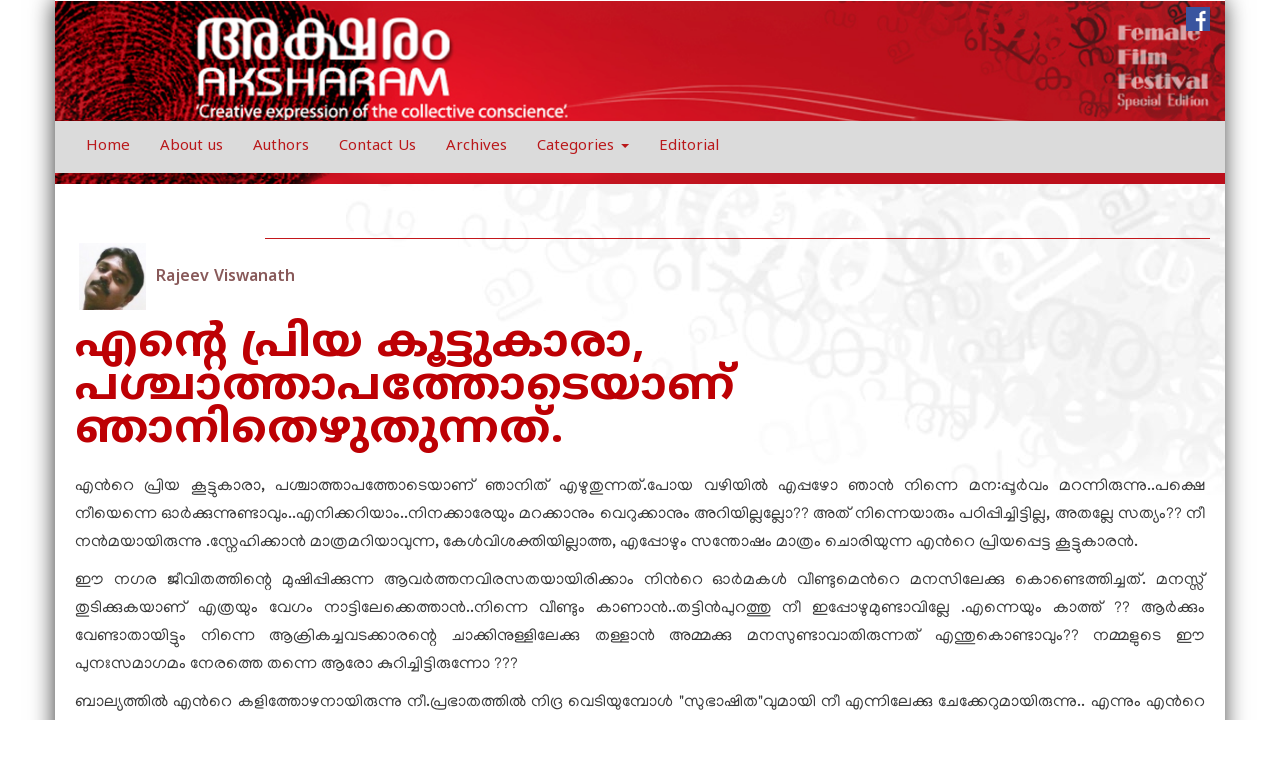

--- FILE ---
content_type: text/html; charset=UTF-8
request_url: https://aksharamonline.com/article/biography/rajeev-viswanath/20-07-30-01-09-19124679471-biographyrajeev-viswanath
body_size: 34849
content:
<!DOCTYPE html>

<html lang="en">

<head>

    <meta charset="utf-8">

    <meta http-equiv="X-UA-Compatible" content="IE=edge">

    <meta name="viewport" content="width=device-width, initial-scale=1">

    <!-- The above 3 meta tags *must* come first in the head; any other head content must come *after* these tags -->    

    
   

    

   <title>Aksharam Online എന്റെ പ്രിയ കൂട്ടുകാരാ, പശ്ചാത്താപത്തോടെയാണ്  ഞാനിതെഴുതുന്നത്. | Rajeev Viswanath</title>

   <meta property="og:title" content="എന്റെ പ്രിയ കൂട്ടുകാരാ  പശ്ചാത്താപത്തോടെയാണ്  ഞാനിതെഴുതുന്നത്. | Rajeev Viswanath" />

   

    <meta property="og:url" content="https://aksharamonline.com/article/biography/rajeev-viswanath/20-07-30-01-09-19124679471-biographyrajeev-viswanath"/>

    <meta property="og:type" content="article" /> 



      



        

    

    <meta property="og:description"   content="Creative expression of the Class conscience" /> 





    
          
        <meta property="og:image"  content="http://aksharamonline.com/wp-content/uploads/avatar/old_radio.jpg" />

           
     



    <!-- Bootstrap -->

    <link href="https://aksharamonline.com/css/front-end/bootstrap.css" rel="stylesheet">

    <link href="https://aksharamonline.com/css/front-end/style.css" rel="stylesheet">

    <link href="https://aksharamonline.com/css/front-end/responsive.css" rel="stylesheet">

    <link href="https://aksharamonline.com/css/front-end/responsive-style.css" rel="stylesheet">

    <link rel="Shortcut Icon" href="https://aksharamonline.com/images/favicon1.ico" type="image/x-icon" />





    <!-- HTML5 shim and Respond.js for IE8 support of HTML5 elements and media queries -->

    <!-- WARNING: Respond.js doesn't work if you view the page via file:// -->

    <!--[if lt IE 9]>

      <script src="https://oss.maxcdn.com/html5shiv/3.7.3/html5shiv.min.js"></script>

      <script src="https://oss.maxcdn.com/respond/1.4.2/respond.min.js"></script>

    <![endif]-->

</head>



<body>

<div id="fb-root"></div>

<script async defer crossorigin="anonymous">

    (function(d, s, id) {

    var js, fjs = d.getElementsByTagName(s)[0];

    if (d.getElementById(id)) return;

    js = d.createElement(s); js.id = id;

    js.src = 'https://connect.facebook.net/en_GB/sdk.js#xfbml=1&version=v3.1';

    fjs.parentNode.insertBefore(js, fjs);

    }(document, 'script', 'facebook-jssdk'));

</script>

    <div class="row rwbdy">

        <div class="container box_shadow">

            <div class="col-md-12 padbdy">

                <div class="header">

                    <div class="row rwbdy">

                        <div class="col-md-offset-10 col-md-2 col-sm-offset-4 col-sm-4 col-xs-offset-4 col-xs-6">

                            <div class="social_box">

                                <ul class="social_menu">

                                    <li>

                                        <a href="https://www.facebook.com/aksharamonline" target="_blank"> <img src="https://aksharamonline.com/images/facebook-(3).png" width="24   " height="24"> </a>

                                    </li>

                                </ul>

                            </div>

                        </div>

                    </div>

                </div>



                <nav class="navbar navbar-inverse ">

                    <div class="">

                        <div class="navbar-header">

                            <button type="button" class="navbar-toggle collapsed" data-toggle="collapse" data-target="#navbar" aria-expanded="false" aria-controls="navbar">

                                <span class="sr-only">Toggle navigation</span>

                                <span class="icon-bar"></span>

                                <span class="icon-bar"></span>

                                <span class="icon-bar"></span>

                            </button>

                        </div>

                        <div id="navbar" class="navbar-collapse collapse">

                            <ul class="nav navbar-nav">

                                <li class=""><a href="https://aksharamonline.com/">Home</a></li>

                                <li><a href="https://aksharamonline.com/about">About us</a></li>

                                <li><a href="https://aksharamonline.com/authors-list">Authors</a></li>

                                <li><a href="https://aksharamonline.com/contact">Contact Us</a></li>

                                <li><a href="https://aksharamonline.com/archives">Archives</a></li>

                                <li class="dropdown">







                                    <a href="#" class="dropdown-toggle" data-toggle="dropdown" role="button" aria-haspopup="true" aria-expanded="false">Categories <span class="caret"></span></a>

                                    <ul class="dropdown-menu">

                                    
								

							

						

						   <li><a href="https://aksharamonline.com/category/poetry">കവിത(186)</a></li>

						              

               

						
								

							

						

						   <li><a href="https://aksharamonline.com/category/story">കഥ(45)</a></li>

						              

               

						
								

							

						

						   <li><a href="https://aksharamonline.com/category/movies">സിനിമ(85)</a></li>

						              

               

						
								

							

						

						   <li><a href="https://aksharamonline.com/category/biography">അനുഭവം(69)</a></li>

						              

               

						
								

							

						

						   <li><a href="https://aksharamonline.com/category/colors">നിറം(13)</a></li>

						              

               

						
								

							

						

						   <li><a href="https://aksharamonline.com/category/travel">യാത്ര(14)</a></li>

						              

               

						
								

							

						

						   <li><a href="https://aksharamonline.com/category/tastes">രുചി(13)</a></li>

						              

               

						
								

							

						

						   <li><a href="https://aksharamonline.com/category/knowledge">വിജ്ഞാനം(14)</a></li>

						              

               

						
								

							

						

						   <li><a href="https://aksharamonline.com/category/health">ആരോഗ്യം(36)</a></li>

						              

               

						
								

							

						

						   <li><a href="https://aksharamonline.com/category/photos">കാഴ്ച്ച(12)</a></li>

						              

               

						
								

							

						

						   <li><a href="https://aksharamonline.com/category/science">ശാസ്ത്രം(23)</a></li>

						              

               

						
								

							

						

						   <li><a href="https://aksharamonline.com/category/sports">കായികം(10)</a></li>

						              

               

						
								

							

						

						   <li><a href="https://aksharamonline.com/category/test">സമകാലികം(76)</a></li>

						              

               

						
								

							

						

						   <li><a href="https://aksharamonline.com/category/feature">ഫീച്ചര്‍(93)</a></li>

						              

               

						
								

							

						

						   <li><a href="https://aksharamonline.com/category/book-review">പുസ്തകം(23)</a></li>

						              

               

						
								

							

						

						   <li><a href="https://aksharamonline.com/category/covid19">covid19(16)</a></li>

						              

               

						
								

							

						

						   <li><a href="https://aksharamonline.com/category/editorial">മുഖമൊഴി(55)</a></li>

						              

               

						
                                    </ul>

                                </li>

                               

                                <li><a href="https://aksharamonline.com/editorial">Editorial</a></li>

                            </ul>

                            <ul class="nav navbar-nav navbar-right social-top-right">                                

                                <li>

                                    <a href="#"> <img src="https://aksharamonline.com/images/facebook-(3).png" width="24   " height="24"> </a>

                                </li>

                                <li>

                                    <a href="#"> <img src="https://aksharamonline.com/images/twitter-(1).png" width="24   " height="24"> </a>

                                </li>

                                <li>

                                    <a href="#"> <img src="https://aksharamonline.com/images/google-plus-(1).png" width="24   " height="24"> </a>

                                </li>

                            </ul>

                        </div>

                        <!--/.nav-collapse -->

                    </div>

                </nav>



            </div>

<div class="white_background_section_inside_page">
<div class="col-md-12padbdy">
   <div class="editorial_content_bg ">
      <div class="row rwbdy pabdy">
         <div class="col-md-2 col-sm-5 col-xs-6 padbdy">
            <div class="">
               <h3 data-brackets-id="5251" class="main_heading padbdy m-t-35 p-l-15"><a data-brackets-id="5252" href="#"></a></h3>
            </div>
         </div>
         <div class="col-md-10 col-sm-7 col-xs-6 m-t-35">
            <div data-brackets-id="8758" class="U_line padbdy "></div>
         </div>
      </div>
      <div class="row rwbdy">
         <!-- <div class="col-md-2">
            <img src="https://aksharamonline.com//images/author/1360921438-bpfull.jpg" class="author-img img">
            </div> -->
         <div class="col-md-12 p-l-20 p-r-20">
            <h3 class="name_heading">
               <img width="75" src="https://aksharamonline.com//images/author/1360921438-bpfull.jpg" class="author-img img r-img45">                               
               <a href="https://aksharamonline.com/author/401">Rajeev Viswanath</a>
            </h3>
            <div class="sub_head_content_inside_page">എന്റെ പ്രിയ കൂട്ടുകാരാ, പശ്ചാത്താപത്തോടെയാണ്  ഞാനിതെഴുതുന്നത്.</div>
            <div class="inside_content ">
               <div class="p-t-10 p-b-20 db-div01">
                  <p style="text-align: justify;">എന്‍റെ പ്രിയ കൂട്ടുകാരാ, പശ്ചാത്താപത്തോടെയാണ് ഞാനിത് എഴുതുന്നത്.പോയ വഴിയില്‍ എപ്പഴോ ഞാന്‍ നിന്നെ മന:പ്പൂര്‍വം മറന്നിരുന്നു..പക്ഷെ നീയെന്നെ ഓര്‍ക്കുന്നുണ്ടാവും..എനിക്കറിയാം..നിനക്കാരേയും മറക്കാനും വെറുക്കാനും അറിയില്ലല്ലോ?? അത് നിന്നെയാരും പഠിപ്പിച്ചിട്ടില്ല, അതല്ലേ സത്യം?? നീ നന്‍മയായിരുന്നു .സ്നേഹിക്കാന്‍ മാത്രമറിയാവുന്ന, കേള്‍വിശക്തിയില്ലാത്ത, എപ്പോഴും സന്തോഷം മാത്രം ചൊരിയുന്ന എന്‍റെ പ്രിയപ്പെട്ട കൂട്ടുകാരന്‍.</p> <p style="text-align: justify;">ഈ നഗര ജീവിതത്തിന്റെ മുഷിപ്പിക്കുന്ന ആവര്‍ത്തനവിരസതയായിരിക്കാം നിന്‍റെ ഓര്‍മകള്‍ വീണ്ടുമെന്‍റെ മനസിലേക്കു കൊണ്ടെത്തിച്ചത്. മനസ്സ് തുടിക്കുകയാണ് എത്രയും വേഗം നാട്ടിലേക്കെത്താന്‍..നിന്നെ വീണ്ടും കാണാന്‍..തട്ടിന്‍പുറത്തു നീ ഇപ്പോഴുമുണ്ടാവില്ലേ .എന്നെയും കാത്ത് ?? ആര്‍ക്കും വേണ്ടാതായിട്ടും നിന്നെ ആക്രികച്ചവടക്കാരന്റെ ചാക്കിനുള്ളിലേക്കു തള്ളാന്‍ അമ്മക്കു മനസുണ്ടാവാതിരുന്നത് എന്തുകൊണ്ടാവും?? നമ്മളുടെ ഈ പുനഃസമാഗമം നേരത്തെ തന്നെ ആരോ കുറിച്ചിട്ടിരുന്നോ ???</p> <p style="text-align: justify;">ബാല്യത്തില്‍ എന്‍റെ കളിത്തോഴനായിരുന്നു നീ.പ്രഭാതത്തില്‍ നിദ്ര വെടിയുമ്പോള്‍ "സുഭാഷിത"വുമായി നീ എന്നിലേക്കു ചേക്കേറുമായിരുന്നു.. എന്നും എന്‍റെ ദിവസങ്ങള്‍ തുടങ്ങുന്നത് ഇങ്ങനെ തന്നെയായിരുന്നല്ലോ???? പിന്നെ "ശാസ്ത്രീയസംഗീത"ത്തിന്‍റെ ലോകത്തിലേക്കു നീ എന്നെ കൂട്ടികൊണ്ടു പോകും. അതില്‍ നിന്നുമെന്നെ പിന്തിരിപ്പിക്കുന്നതു അമ്മയുടെ വിളിയായിരുന്നു ഭക്ഷണം കഴിക്കാനുള്ള അലാറം   പ്രഭാത ഭക്ഷണവും ചായക്കോപ്പയുമായി നിന്‍റെയരികിലേക്കു വീണ്ടും ഞാനോടി വരുമായിരുന്നു..പുതിയ "വാര്‍ത്ത"കള്‍ കേള്‍ക്കാന്‍ ..പിന്നെയും വരും അമ്മയുടെ വിളി.. സ്കൂളിലെത്താനുള്ള സമയം വൈകുന്നതിലുള്ള അക്ഷമയുമായി.പിന്നെ ധൃതിപിടിച്ചൊരുക്കമാണ് . പുസ്തകസഞ്ചിയുമായി പടിയിറങ്ങുമ്പോഴും നിന്നിലെ സംഗീതം എന്നെ പിന്തുടരുമായിരുന്നു ,ഇടവഴി പിന്നിടും വരെ.</p><p style="text-align: justify;"><a href="http://aksharamonline.com/wp-content/uploads/avatar/old_radio.jpg"><img class="aligncenter size-full wp-image-4994" title="old_radio" src="http://aksharamonline.com/wp-content/uploads/avatar/old_radio.jpg" alt="" width="448" height="276" /></a></p><p style="text-align: justify;">പിന്നെ ഞാന്‍ അക്ഷരങ്ങളുടെ ലോകത്തായിരിക്കും.അപ്പോഴും നീയെന്‍റെ മനസ്സിലുണ്ടാവും.സ്കൂള്‍ വിട്ടാല്‍ ഓടിയെത്തും ഞാന്‍, നിന്നെ കാണാ‍ന്‍ . നീ അപ്പോഴെന്നെയും കാത്തു നില്‍പ്പുണ്ടാവും, അക്ഷമയോടെ. പിന്നെ നമ്മള്‍ രണ്ടു പേരും ചേര്‍ന്നാണു <em><strong>ഹിന്ദി </strong></em>പഠിക്കുന്നത് .അതു മടുക്കുമ്പോള്‍ ഞാന്‍ ഓടും അടുത്ത മൈതാനത്തേക്ക് , കാല്പന്തുകളി കാണാന്‍ .നീയും ഉണ്ടാവും വിവരണങ്ങളുമായി കൂടെ...</p> <p style="text-align: justify;">വൈകുന്നേരങ്ങളില്‍ നിന്നിലൂടെയെത്തുന്ന <em><strong>വയലും വീടും</strong></em> ആണു മണ്ണിനെയും കൃഷിയെയും സ്നേഹിക്കാന്‍ എന്നെ പഠിപ്പിച്ചത് . ഹാസ്യത്തിന്റെ മേമ്പൊടിയുമായെത്തുന്ന <em><strong>കണ്ടതും കേട്ടതും</strong></em> എന്നില്‍ ചിരിയുടെ മാലപ്പടക്കങ്ങള്‍ക്കു തിരികൊളുത്തുമായിരുന്നു..പിന്നെ "നാടക"ങ്ങളിലെ കഥാപാത്രങ്ങള്‍ ശബ്ദങ്ങളിലൂടെ എന്നിലേക്കു ഇറങ്ങിവരുമായിരുന്നു.ഞാന്‍ അവരുടെ കൂടെ കരയുകയും ചിരിക്കുകയും ചെയ്യുമായിരുന്നു. അപ്പോഴേക്കും അമ്മയെത്തും ഭക്ഷണവുമായി. നിന്നിലെ "ലളിതസംഗീത"ത്തില്‍ മുഴുകി ഞാന്‍ ഭക്ഷണ‍പാത്രവുമായി ഇരിക്കുമായിരുന്നു.ഞാന്‍ ഉറങ്ങുമ്പോള്‍ നീയുമെന്‍റെ തലയിണയില്‍ മുഖം മറയ്ക്കുമായിരുന്നു.</p> <p style="text-align: justify;">മാറ്റങ്ങള്‍ പെട്ടെന്നായിരുന്നു.പുതുമ തേടി എന്‍റെ മനസ്സു കുതിച്ചത് നിന്നിലൂടെ FM കണ്ടെത്താന്‍ പരതിയപ്പോള്‍ ആയിരുന്നോ? പുതിയ കാലഘട്ടത്തിന്‍റെ മാന്ത്രികത നിന്നില്‍ ഒരിക്കലുമുണ്ടാവില്ലയെന്ന തോന്നലിലാണോ അടുത്ത വീട്ടിലെ വിഡ്ഡിപ്പെട്ടിയുടെ മുന്നിലേക്കു എന്‍റെ മനസ്സ് സ്ഥാനം പിടിച്ചത് ? അതോ കാഴ്ച്ചയുടെ ആനന്ദം എന്‍റെ കണ്ണുകളെ ആകര്‍ഷിക്കുകയായിരുന്നോ?പിന്നെ എല്ലാം പെട്ടെന്നായിരുന്നു .അറിവുകള്‍ എന്നിലേക്കു പെയ്തിറങ്ങി. വിഡ്ഡിപ്പെട്ടിയുടെ മുന്‍പില്‍ നിന്നും ലാപ് ടോപ്പിലേക്കു എത്തിച്ചേര്‍ന്നു എന്‍റെ ദിവസങ്ങള്‍ . ആ വളര്‍ച്ചയില്‍ എനിക്കു പലതും നഷ്ടപ്പെടുത്തേണ്ടി വന്നു നിന്നെ.. നിന്നിലൂടെ ഞാന്‍ അറിഞ്ഞ ലളിതജീവിതത്തെ, സാധാരണ ജീവിതമറിഞ്ഞു നടക്കാനുള്ള ഇഷ്ടത്തെ.. അങ്ങനെ പലതും..മണ്ണിന്‍റെ നറുമണം ചിപ്പുകളുടെ രൂക്ഷഗന്ധത്തിനു വഴിമാറി, അതില്‍ ഞാന്‍ ലഹരി കണ്ടെത്തി. എന്നിലെ നന്മ നിന്നോടൊപ്പം മച്ചിലെ ഏതോ ഇരുളടഞ്ഞ മൂലയില്‍ അടിഞ്ഞു കൂടി.. ഞാന്‍ നഗരത്തിലേക്കു പറിച്ചെറിയപ്പെട്ടു.</p><p style="text-align: justify;"><a href="http://aksharamonline.com/wp-content/uploads/avatar/48_1296314543117_l.jpg"><img class="aligncenter size-full wp-image-4995" title="48_1296314543117_l" src="http://aksharamonline.com/wp-content/uploads/avatar/48_1296314543117_l.jpg" alt="" width="298" height="268" /></a></p><p style="text-align: justify;">ശബ്ദങ്ങളിലൂടെ അറിഞ്ഞ നന്‍മ പ്രതീക്ഷിച്ച എനിക്ക് മുന്നില്‍ കാഴ്ചകളുടെ മായികലോകം നിറഞ്ഞു. ഇവിടെ എല്ലാം നഗ്നം ആയിരുന്നു.അശ്ലീലചിത്രത്തിലെ നായികയുടെ ശരീരം പോലെ .തിരക്കായിരുന്നു എവിടെയും. നഗരത്തിന്‍റെ ചെടിപ്പിക്കുന്ന നഗ്നതയുടെ അശ്ലീലതയില്‍ ഞാന്‍ പോലുമറിയാതെയാണ് മയങ്ങിയത്. ആപത്തില്‍ നിന്നും മറ്റുള്ളവരെ രക്ഷിക്കുന്ന ഹീറോയേക്കാള്‍ അപകടങ്ങളുടെ അരികു പറ്റി സഞ്ചരിക്കുന്ന വില്ലന്‍മാര്‍ എന്നെ ആകര്‍ഷിച്ചു. എനിക്കും നോട്ടങ്ങളെ ആകര്‍ഷിക്കണമായിരുന്നു. ലക്‌ഷ്യം മാത്രമായിരുന്നു മുന്നില്‍ .മനുഷ്യമനസാക്ഷി എവിടെയോ ഓടി ഒളിച്ചു.</p> <p style="text-align: justify;">സ്വന്തം സഹോദരിയുടെ നഗ്നതയും അപകടത്തില്‍പ്പെട്ട കൂട്ടുകാരന്‍റെ അന്ത്യനിമിഷങ്ങളും എനിക്ക് യൂട്യൂബിലെ ഹിറ്റ്‌ കൂട്ടുന്ന അപ് ലോഡ്സ് മാത്രമായി. സ്ക്രീനില്‍ തെളിഞ്ഞ തോക്കേന്തിയ തീവ്രവാദിയുടെ രാജകീയചലനങ്ങള്‍ എന്നെയും ആയുധമെടുപ്പിച്ചു. ലക്ഷ്യത്തിനൊടുവില്‍ അവശേഷിക്കുന്ന ശാരിമാരോ അനഘമാരോ ചിന്നിച്ചിതറി തെറിച്ച ശരീരങ്ങളോ എന്‍റെ വിചാരങ്ങളില്‍ ഉണ്ടായിരുന്നില്ല. മാനം മുട്ടി തലയുയര്‍ത്തി നിന്നിരുന്ന ഇരട്ടക്കെട്ടിടങ്ങളെപ്പോലെ ഉയരത്തിലേക്കായിരുന്നു എന്‍റെ കുതിപ്പ്.. അവയെ കാത്തിരുന്ന അനിവാര്യമായ വിധി എന്നെയും കാത്തിരിക്കുന്നതറിയാതെ...</p> <p style="text-align: justify;">ഇപ്പോള്‍ ,ഈ ഇരുമ്പഴിയ്ക് പിന്നിലെ കനത്ത ഏകാന്തതയില്‍ കൂട്ടുകാരാ,ഞാന്‍ ഏറ്റവും കൂടുതല്‍ മോഹിക്കുന്ന സാന്നിദ്ധ്യം നിന്‍റെതാണ്. നിന്നെ കുറിച്ചുള്ള ഓര്‍മ്മകളോടൊപ്പം എന്നിലേയ്ക്ക് തിരിച്ചെത്തിയ മനസ്സാക്ഷിയുടെ മുന്നില്‍ എനിക്ക് കാഴ്ചകളും കേള്‍വികളും അന്യമാകുന്നു സുഹൃത്തേ. എങ്കിലും ഞാന്‍ കൊതിയ്ക്കുകയാണ് നമ്മള്‍ അന്നത്തെ ഞാനും നീയുമായി മാറിയിരുന്നെങ്കില്‍ .. പരുക്കന്‍ സിമന്‍റിട്ടുറപ്പിച്ച വെറുങ്ങലിച്ച നിലത്തിനു പകരം, പുതുമഴ നനച്ച മണ്ണിലൊന്നു ചവിട്ടാനായെങ്കില്‍ ..... ആരുമറിയാതെ കഴുമരത്തില്‍ തൂങ്ങിയീ തടവറ മുറ്റത്തൊടുങ്ങാതെ, എന്‍റെ വീട്ടുപറമ്പിലിത്തിരി സ്വസ്ഥതയില്‍ ഉറങ്ങാന്‍, നിന്നിലെ സംഗീതം കേള്‍ക്കാന്‍, അതില്‍ ലയിക്കാന്‍ എനിക്കു കൊതിയാവുന്നു കൂട്ടുകാരാ. നിന്നിലെ സുന്ദര ശബ്ദങ്ങളിലേക്കു ഞാന്‍ ലയിച്ചു ഇല്ലാതാവട്ടെ</p>               </div>
            </div>
         </div>
      </div>
      <div class="row rwbdy">
         <div class="col-md-12">
            <div target="_top" class="fb-like" data-href="https://aksharamonline.com/home/articles/biography/rajeev-viswanath/20-07-30-01-09-19124679471-biographyrajeev-viswanath" data-layout="standard" data-action="like" data-size="small" data-show-faces="true" data-share="true"></div>
            <div class="fb-share-button" data-href="https://aksharamonline.com/home/articles/biography/rajeev-viswanath/20-07-30-01-09-19124679471-biographyrajeev-viswanath" data-layout="button_count" data-size="small" data-mobile-iframe="true">
                <a target="_blank" href="https://www.facebook.com/sharer/sharer.php?u=https%3A%2F%2Fdevelopers.facebook.com%2Fdocs%2Fplugins%2F&amp;src=sdkpreparse" class="fb-xfbml-parse-ignore">Share</a>
            </div>
         </div>
      </div>
   </div>
</div>
<div class="row rwbdy">
   <div class="col-md-12">
      <div id="fb-root"></div>
      <div class="fb-comments" data-href="https://aksharamonline.com/home/articles/biography/rajeev-viswanath/20-07-30-01-09-19124679471-biographyrajeev-viswanath" data-numposts="5" data-width="100%"></div>
   </div>
</div>
<div class="row rwbdy p-b-20">
   <div class="row rwbdy">
      <p class="related_articles_heading p-l-30 p-t-30"> Related articles</p>
   </div>
         <div class="col-md-4 matchItem">
      <div class="row rwbdy r-article01">
         <div class="col-md-4 col-sm-4 col-xs-5">
            <img src="https://aksharamonline.com//images/author/1360667741-bpfull.jpg" class="r-img01" >
         </div>
         <div title="ഒരു വൈകുന്നേരം അമ്മമാരോടൊപ്പം.." class="col-md-8 col-sm-8 col-xs-7 r-content-div01">
            <p class="sub_head_content"><a href="https://aksharamonline.com/article/story/dr-krishna-maya/20-07-30-01-09-07507911928-storydr-krishna-maya">ഒരു വൈകുന്നേരം അമ്മമാരോടൊപ്പം..</a></p>
            <h3 class="name_heading"><a href="https://aksharamonline.com/articlestory/dr-krishna-maya/20-07-30-01-09-07507911928-storydr-krishna-maya">Dr Krishna Maya</a></h3>
            <div class="border-space"></div>
         </div>
      </div>
   </div>
      <div class="col-md-4 matchItem">
      <div class="row rwbdy r-article01">
         <div class="col-md-4 col-sm-4 col-xs-5">
            <img src="https://aksharamonline.com//images/author/1332160160-bpfull.jpg" class="r-img01" >
         </div>
         <div title="അക്ബര്‍ അഹ്മദിനെ ഓര്‍മ്മയുണ്ടോ?" class="col-md-8 col-sm-8 col-xs-7 r-content-div01">
            <p class="sub_head_content"><a href="https://aksharamonline.com/article/movies/roshanara-meherin/20-07-30-01-09-14227295436-moviesroshanara-meherin">അക്ബര്‍ അഹ്മദിനെ ഓര്‍മ്മയുണ്ടോ?</a></p>
            <h3 class="name_heading"><a href="https://aksharamonline.com/articlemovies/roshanara-meherin/20-07-30-01-09-14227295436-moviesroshanara-meherin">Roshanara Meherin</a></h3>
            <div class="border-space"></div>
         </div>
      </div>
   </div>
      <div class="col-md-4 matchItem">
      <div class="row rwbdy r-article01">
         <div class="col-md-4 col-sm-4 col-xs-5">
            <img src="https://aksharamonline.com//images/author/1452162479-bpfull.jpg" class="r-img01" >
         </div>
         <div title="ഡോ. പുതുശ്ശേരി രാമചന്ദ്രന്‍ ; മലയാളത്തിന്റെ പൊതുസമ്പത്ത്" class="col-md-8 col-sm-8 col-xs-7 r-content-div01">
            <p class="sub_head_content"><a href="https://aksharamonline.com/article/test/s-saraswathy/20-07-30-01-09-51351840752-tests-saraswathy">ഡോ. പുതുശ്ശേരി രാമചന്ദ്രന്‍ ; മലയാളത്...</a></p>
            <h3 class="name_heading"><a href="https://aksharamonline.com/articletest/s-saraswathy/20-07-30-01-09-51351840752-tests-saraswathy">S Saraswathy</a></h3>
            <div class="border-space"></div>
         </div>
      </div>
   </div>
      <div class="col-md-4 matchItem">
      <div class="row rwbdy r-article01">
         <div class="col-md-4 col-sm-4 col-xs-5">
            <img src="https://aksharamonline.com//images/author/1359956201-bpfull.jpg" class="r-img01" >
         </div>
         <div title="പി വത്സലയുടെ തിരുനെല്ലിയിലൂടെ" class="col-md-8 col-sm-8 col-xs-7 r-content-div01">
            <p class="sub_head_content"><a href="https://aksharamonline.com/article/travel/devi-manoj/20-07-30-01-09-26565227966-traveldevi-manoj">പി വത്സലയുടെ തിരുനെല്ലിയിലൂടെ</a></p>
            <h3 class="name_heading"><a href="https://aksharamonline.com/articletravel/devi-manoj/20-07-30-01-09-26565227966-traveldevi-manoj">Devi Manoj</a></h3>
            <div class="border-space"></div>
         </div>
      </div>
   </div>
      <div class="col-md-4 matchItem">
      <div class="row rwbdy r-article01">
         <div class="col-md-4 col-sm-4 col-xs-5">
            <img src="https://aksharamonline.com//images/author/1441187614-bpfull.jpg" class="r-img01" >
         </div>
         <div title="കരനെല്‍കൃഷിയാല്‍ കതിരവനൊരുകവി നെല്ലു 'കുലയ്ക്കുമ്പോള്‍'" class="col-md-8 col-sm-8 col-xs-7 r-content-div01">
            <p class="sub_head_content"><a href="https://aksharamonline.com/article/feature/gopakumar-pookkotur---dr-sofiya-kanneth/20-07-30-01-09-3471127655-featuregopakumar-pookkotur---dr-sofiya-kanneth">കരനെല്‍കൃഷിയാല്‍ കതിരവനൊരുകവി നെല്ലു ...</a></p>
            <h3 class="name_heading"><a href="https://aksharamonline.com/articlefeature/gopakumar-pookkotur---dr-sofiya-kanneth/20-07-30-01-09-3471127655-featuregopakumar-pookkotur---dr-sofiya-kanneth">Gopakumar Pookkotur - Dr Sofiya Kanneth</a></h3>
            <div class="border-space"></div>
         </div>
      </div>
   </div>
      <div class="col-md-4 matchItem">
      <div class="row rwbdy r-article01">
         <div class="col-md-4 col-sm-4 col-xs-5">
            <img src="https://aksharamonline.com//images/author/1352178229-bpfull.jpg" class="r-img01" >
         </div>
         <div title=" കോഴിക്കറി (തനി നാടന്‍)" class="col-md-8 col-sm-8 col-xs-7 r-content-div01">
            <p class="sub_head_content"><a href="https://aksharamonline.com/article/tastes/prasobh-krishnan/20-07-30-01-09-27597069402-tastesprasobh-krishnan"> കോഴിക്കറി (തനി നാടന്‍)</a></p>
            <h3 class="name_heading"><a href="https://aksharamonline.com/articletastes/prasobh-krishnan/20-07-30-01-09-27597069402-tastesprasobh-krishnan">Prasobh Krishnan</a></h3>
            <div class="border-space"></div>
         </div>
      </div>
   </div>
      </div>
<div class="footer">
                <div class="col-md-offset-3 col-md-6">
                    <div class="footer_box">
                        <ul class="footer_menu">
                            <li><a href="https://aksharamonline.com/">Home</a></li>
                            <li><a href="https://aksharamonline.com/about">About</a></li>
                            <li><a href="https://aksharamonline.com/authors-list">Authors</a></li>
                            <li><a href="https://aksharamonline.com/contact">Contact Us</a></li>
                            <li><a href="https://aksharamonline.com/disclaimer">Disclaimer</a></li>
                            <li><a href="https://aksharamonline.com/archives">Archives</a></li>
                        </ul>
                    </div>
                </div>
            </div>

            <div class="footer_red_bg">
                <p class="footer_content">Opinions expressed in the reports/ articles are those of the authors, and do not necessarily reflect the views, position or policy of <a style="color:#f4f4f4;" href="#" target="_blank">www.aksharamonline.com</a></p>
            </div>
            <div class="footer_white_bg">
                <p class="footer_content1" >COPYRIGHT © 2017 | <a href="#" target="_blank">www.aksharamonline.com</a> | Powered by: <a href="http://cliffsupport.com/" target="_blank">cliffsupport.com</a></p>
            </div>

        </div>
    </div>








    <!-- jQuery (necessary for Bootstrap's JavaScript plugins) -->
    <script src="https://ajax.googleapis.com/ajax/libs/jquery/1.12.4/jquery.min.js"></script>
    <!-- Include all compiled plugins (below), or include individual files as needed -->
    <script src="https://aksharamonline.com/js/front-end/bootstrap.min.js"></script>
</body>

</html>

--- FILE ---
content_type: text/css
request_url: https://aksharamonline.com/css/front-end/style.css
body_size: 48694
content:
@font-face {

    font-family: "Meera_04";

    font-style: normal;

    font-weight: normal;

    src: url("../../fonts/Meera_04.eot");

}

@font-face {

    font-family: "Meera_04";

    font-style: normal;

    font-weight: normal;

    src: local("Meera_04"), url("../../fonts/Meera_04.ttf") format("truetype");

}

.contact_content{

    font-size: 21px !important;

}



.category_div_main {

    

    background: #fff;

    border: none !important;

    margin-bottom: 30px;

}

#toTop{

	position: fixed;

	bottom: 10px;

	right: 10px;

	cursor: pointer;

	display: none;

}

.category_space{

    

}





.border-space_category {

    border-bottom: 1px solid #ddd;

    

    padding: 0px 0px 10px 0px;

    clear: both;

}

.padbdy_category {

    padding-left: 0!important;

    padding-right: 0!important;

    padding-top: 0 !important;

    padding-bottom: 0 !important;

}



.category_sub{

    padding: 5px;

    background: #fff;

        border-bottom: 1px solid #ddd;

    border: 1px solid #ddd;

    margin-bottom: 30px;

}

.category_head{background: #eee;

    

    text-align: center;

    

    

}



/*font Awesome http://fontawesome.io*/

@import url(//maxcdn.bootstrapcdn.com/font-awesome/4.2.0/css/font-awesome.min.css);

/*Comment List styles*/

.comment-list .row {

  margin-bottom: 0px;

}

.comment-list .panel .panel-heading {

  padding: 4px 15px;

  position: absolute;

  border:none;

  /*Panel-heading border radius*/

  border-top-right-radius:0px;

  top: 1px;

}

.comment-list .panel .panel-heading.right {

  border-right-width: 0px;

  /*Panel-heading border radius*/

  border-top-left-radius:0px;

  right: 16px;

}

.comment-list .panel .panel-heading .panel-body {

  padding-top: 6px;

}

.comment-list figcaption {

  /*For wrapping text in thumbnail*/

  word-wrap: break-word;

}

/* Portrait tablets and medium desktops */

@media (min-width: 768px) {

  .comment-list .arrow:after, .comment-list .arrow:before {

    content: "";

    position: absolute;

    width: 0;

    height: 0;

    border-style: solid;

    border-color: transparent;

  }

  .comment-list .panel.arrow.left:after, .comment-list .panel.arrow.left:before {

    border-left: 0;

  }

  /*****Left Arrow*****/

  /*Outline effect style*/

  .comment-list .panel.arrow.left:before {

    left: 0px;

    top: 30px;

    /*Use boarder color of panel*/

    border-right-color: inherit;

    border-width: 16px;

  }

  /*Background color effect*/

  .comment-list .panel.arrow.left:after {

    left: 1px;

    top: 31px;

    /*Change for different outline color*/

    border-right-color: #FFFFFF;

    border-width: 15px;

  }

  /*****Right Arrow*****/

  /*Outline effect style*/

  .comment-list .panel.arrow.right:before {

    right: -16px;

    top: 30px;

    /*Use boarder color of panel*/

    border-left-color: inherit;

    border-width: 16px;

  }

  /*Background color effect*/

  .comment-list .panel.arrow.right:after {

    right: -14px;

    top: 31px;

    /*Change for different outline color*/

    border-left-color: #FFFFFF;

    border-width: 15px;

  }

}

.comment-list .comment-post {

  margin-top: 6px;

}







.padbdy{

    padding-left: 0!important;

    padding-right: 0!important;

}

.rwbdy{

    margin-left: 0 !important;

    margin-right: 0!important;

}



body {

	overflow-x: hidden;

	font-family: Meera_04, Arial, Helvetica, sans-serif;

	margin: 0;

	padding: 0;

}



h1,

h2,

h3,

h4,

h5,

h6 {

	margin-top: 0;

}



.no-padding {

	padding: 0!important;

}



.no-margin {

	margin: 0 !important;

}



.no-radius {

	border-radius: 0;

}



ul li {

	list-style: none;

}



a,

a:hover,

a:focus {

	text-decoration: none;

	-webkit-transition: all .3s;

	transition: all .3s;

}



::-moz-selection {

	background: #e7e7e7;

}



::selection {

	background: #e7e7e7;

}



::-webkit-scrollbar {

	width: 3px;

}



::-moz-scrollbar {

	width: 3px;

}



::-ms-scrollbar {

	width: 3px;

}



::-webkit-scrollbar-thumb {

	background: #64616E;

}



::-moz-scrollbar-thumb {

	background: #64616E;

}



::-ms-scrollbar-thumb {

	background: #64616E;

}



a {

	text-decoration: none;

	outline: none;

	-webkit-transition: 0.3s;

	transition: 0.3s;

    color: #BD0004;

}



a:hover {

	text-decoration: underline;

	-webkit-transition: 0.3s;

	transition: 0.3s;

    color: #BD0004;

    

}





/* -----------------------------------*/





/* ---------->>> EXTRAS <<<-----------*/





/* -----------------------------------*/



.width-100 {

	width: 100%;

}



.p-0 {

	padding: 0!important;

}



.p-t-0 {

	padding-top: 0!important;

}



.p-t-5 {

	padding-top: 5px!important;

}



.p-t-10 {

	padding-top: 10px!important;

}



.p-t-15 {

	padding-top: 15px!important;

}



.p-t-20 {

	padding-top: 20px!important;

}



.p-t-25 {

	padding-top: 25px!important;

}



.p-t-30 {

	padding-top: 30px!important;

}



.p-t-35 {

	padding-top: 35px!important;

}



.p-t-40 {

	padding-top: 40px!important;

}



.p-t-45 {

	padding-top: 45px!important;

}



.p-t-50 {

	padding-top: 50px!important;

}



.p-b-0 {

	padding-bottom: 0!important;

}



.p-b-5 {

	padding-bottom: 5px!important;

}



.p-b-10 {

	padding-bottom: 10px!important;

}



.p-b-15 {

	padding-bottom: 15px!important;

}



.p-b-20 {

	padding-bottom: 20px!important;

}



.p-b-25 {

	padding-bottom: 25px!important;

}



.p-b-30 {

	padding-bottom: 30px!important;

}



.p-b-35 {

	padding-bottom: 35px!important;

}



.p-b-40 {

	padding-bottom: 40px!important;

}



.p-b-45 {

	padding-bottom: 45px!important;

}



.p-b-50 {

	padding-bottom: 50px!important;

}



.p-l-0 {

	padding-left: 0!important;

}



.p-l-5 {

	padding-left: 5px!important;

}



.p-l-10 {

	padding-left: 10px!important;

}



.p-l-15 {

	padding-left: 15px!important;

}



.p-l-20 {

	padding-left: 20px!important;

}



.p-l-25 {

	padding-left: 25px!important;

}



.p-l-30 {

	padding-left: 30px!important;

}



.p-l-35 {

	padding-left: 35px!important;

}



.p-l-40 {

	padding-left: 40px!important;

}



.p-l-45 {

	padding-left: 45px!important;

}



.p-l-50 {

	padding-left: 50px!important;

}



.p-r-0 {

	padding-right: 0!important;

}



.p-r-5 {

	padding-right: 5px!important;

}



.p-r-10 {

	padding-right: 10px!important;

}



.p-r-15 {

	padding-right: 15px!important;

}



.p-r-20 {

	padding-right: 20px!important;

}



.p-r-25 {

	padding-right: 25px!important;

}



.p-r-30 {

	padding-right: 30px!important;

}



.p-r-35 {

	padding-right: 35px!important;

}



.p-r-40 {

	padding-right: 40px!important;

}



.p-r-45 {

	padding-right: 45px!important;

}



.p-r-50 {

	padding-right: 50px!important;

}



.m-0 {

	margin: 0!important;

}



.m-t-0 {

	margin-top: 0!important;

}



.m-t-5 {

	margin-top: 5px!important;

}



.m-t-8 {

	margin-top: 8px!important;

}



.m-t-10 {

	margin-top: 10px!important;

}



.m-t-15 {

	margin-top: 15px!important;

}



.m-t-20 {

	margin-top: 20px!important;

}



.m-t-22 {

	margin-top: 22px!important;

}



.m-t-25 {

	margin-top: 25px!important;

}



.m-t-30 {

	margin-top: 30px!important;

}



.m-t-35 {

	margin-top: 35px!important;

}



.m-t-40 {

	margin-top: 40px!important;

}



.m-t-45 {

	margin-top: 45px!important;

}



.m-t-50 {

	margin-top: 50px!important;

}



.m-t-70 {

	margin-top: 50px!important;

}



.m-b-0 {

	margin-bottom: 0!important;

}



.m-b-5 {

	margin-bottom: 5px!important;

}



.m-b-10 {

	margin-bottom: 10px!important;

}



.m-b-15 {

	margin-bottom: 15px!important;

}



.m-b-20 {

	margin-bottom: 20px!important;

}



.m-b-25 {

	margin-bottom: 25px!important;

}



.m-b-30 {

	margin-bottom: 30px!important;

}



.m-b-35 {

	margin-bottom: 35px!important;

}



.m-b-40 {

	margin-bottom: 40px!important;

}



.m-b-45 {

	margin-bottom: 45px!important;

}



.m-b-50 {

	margin-bottom: 50px!important;

}



.m-l-0 {

	margin-left: 0!important;

}



.m-l-5 {

	margin-left: 5px!important;

}



.m-l-10 {

	margin-left: 10px!important;

}



.m-l-15 {

	margin-left: 15px!important;

}



.m-l-20 {

	margin-left: 20px!important;

}



.m-l-25 {

	margin-left: 25px!important;

}



.m-l-30 {

	margin-left: 30px!important;

}



.m-l-35 {

	margin-left: 35px!important;

}



.m-l-40 {

	margin-left: 40px!important;

}



.m-l-45 {

	margin-left: 45px!important;

}



.m-l-50 {

	margin-left: 50px!important;

}



.m-r-0 {

	margin-right: 0!important;

}



.m-r-5 {

	margin-right: 5px!important;

}



.m-r-10 {

	margin-right: 10px!important;

}



.m-r-15 {

	margin-right: 15px!important;

}



.m-r-20 {

	margin-right: 20px!important;

}



.m-r-25 {

	margin-right: 25px!important;

}



.m-r-30 {

	margin-right: 30px!important;

}



.m-r-35 {

	margin-right: 35px!important;

}



.m-r-40 {

	margin-right: 40px!important;

}



.m-r-45 {

	margin-right: 45px!important;

}



.m-r-50 {

	margin-right: 50px!important;

}



.b-0 {

	border: 0!important;

}



.b-l-0 {

	border-left: 0!important;

}



.b-r-0 {

	border-right: 0!important;

}



.b-t-0 {

	border-top: 0!important;

}



.b-b-0 {

	border-bottom: 0!important;

}



.f-s-12 {

	font-size: 12px!important;

}



.f-s-14 {

	font-size: 14px!important;

}



.f-s-18 {

	font-size: 18px !important;

}



.font-normal {

	font-weight: normal !important;

}



.font-initial {

	font-weight: initial !important;

}



.divider-0 {

	height: 0!important;

	width: 100%;

	display: inline-block;

}



.divider-5 {

	height: 5px!important;

	width: 100%;

	display: inline-block;

}



.divider-10 {

	height: 10px!important;

	width: 100%;

	display: inline-block;

}



.divider-15 {

	height: 15px!important;

	width: 100%;

	display: inline-block;

}



.divider-20 {

	height: 20px!important;

	width: 100%;

	display: inline-block;

}



.divider-25 {

	height: 25px!important;

	width: 100%;

	display: inline-block;

}



.divider-30 {

	height: 30px!important;

	width: 100%;

	display: inline-block;

}



.divider-35 {

	height: 35px!important;

	width: 100%;

	display: inline-block;

}



.divider-40 {

	height: 40px!important;

	width: 100%;

	display: inline-block;

}



.divider-45 {

	height: 45px!important;

	width: 100%;

	display: inline-block;

}



.divider-50 {

	height: 50px!important;

	width: 100%;

	display: inline-block;

}



.text-red {

	color: #df0000;

}



.text-green {

	color: #69A569;

}



.relative {

	position: relative;

}



.disp-block {

	display: inline-block;

}



.disp-in-block {

	display: inline-block;

}



.uppercase {

	text-transform: uppercase;

}



.capitalize {

	text-transform: capitalize;

}



.bg-light-blue {

	background: #6d2edb!important;

}



.bg-blue {

	background: #007aff !important;

}



.bg-red {

	background: #FF2D55 !important;

}





/***********/



.header {

    background-image: url(../../images/header1.png);

    height: 184px;

    padding-top: 92px;

    background-size: 100%;

    

}

.social_box{

    padding: 0;

    margin: 0;

    margin-top: -85px;

    text-align: right

    

}

.social_menu{

    padding: 0;

    margin: 0;

    display:inline-block;

}

ul.social_menu li{

    padding: 0;

    margin: 0;

    float: left;

    margin-left: 5px;

}

.banner_section{

    

}

.white_background_section{

    padding: 20px;

    background-image:url(../../images/bg_transparent.jpg);

    background-repeat: no-repeat;

    background-position:top right;

   

        

}

.main_heading{

    color: #BD0004;

    font-size: 31px;

    font-weight: bold;

    line-height: 46px;

}



.U_line {

    border-bottom: 1px solid #c3171b;

    float: left;

    width: 100%;

    margin-top: 20px;

}

.avatar img {

    border: 1px solid #aaa;

    padding: 1px;

}

.sub_head_content{

    font-size: 20px !important;

    color: #BD0004;

}

ul.sub_head_content li{

        font-size: 21px;

    color: #BD0004;

}

ul.sub_head_content li a{

        font-size: 21px;

    color: #BD0004;

}

ul.sub_head_content li a:hover{

        font-size: 21px;

    color: #BD0004;

    text-decoration: underline !important;

}

.name_heading{

    color: #3a3a3a !important;

    font-size: 18px;

}

.name_heading a{

    color:#885959!important;
    font-family: arial;
    font-size: 16px;
    font-weight: 600;
}

ul.name_heading li{

    color: #3a3a3a !important;;

    font-size: 18px;

    

}

ul.name_heading li a:hover{

    color: #686868 !important;;

    font-size: 18px;

    text-decoration: underline;

    

}

.border-space{

    border-bottom: 1px solid #ddd;

    margin-bottom: 10px;

    padding: 0px 0px 10px 0px;

    clear: both;

}

.content_spacing{

    padding: 20px 0;

}

.margin_spacing{

    margin: 0 0 20px 0;

}

.news_scroll {

    border: 1px solid #eee;

    margin-left: 20%;

    margin-right: 20%;

    margin-bottom: 30px;

    

}

.footer{

    padding: 0;

    background: #dbdbdb;

    width: 100%;

    float: left;

    z-index: 9999;

    position: relative;

}

.footer_box{

    padding: 0;

    margin: 0;

}

.footer_menu{

    display: block;

}

ul.footer_menu li{

    list-style: none;

    float: left;

    margin: 0 10px;

    

}

ul.footer_menu li a{

    color: #BD0004;

    font-size: 18px;

    font-weight: 600;

    

}

ul.footer_menu li a:hover{

    text-decoration: underline;

    color: #fff;

}

.footer_red_bg{

    padding: 10px;

    background: #BD0004;

    width: 100%;

    float: left;

}

.footer_content{

    color: #fff;

    text-align: center;

    font-size: 12px;

    margin: 0 !important;

}

.footer_white_bg{

    padding: 10px;

    background: #fff;

    width: 100%;

    float: left;

}

.footer_content1{

    color: #3a3a3a;

    text-align: center;

    font-size: 12px;

    margin: 0 !important;
    
        font-family:arial;

        font-weight: bold;

}

.box_shadow{

    -webkit-box-shadow: -1px 0px 22px 0px rgba(0,0,0,0.75);

-moz-box-shadow: -1px 0px 22px 0px rgba(0,0,0,0.75);

box-shadow: -1px 0px 22px 0px rgba(0,0,0,0.75);

}





.navbar-default .navbar-nav > li.dropdown:hover > a, 

.navbar-default .navbar-nav > li.dropdown:hover > a:hover,

.navbar-default .navbar-nav > li.dropdown:hover > a:focus {

    background-color: rgb(231, 231, 231);

    color: rgb(85, 85, 85);

}

li.dropdown:hover > .dropdown-menu {

    display: block;

}

.authors_content_bg{

    /* background-image: url(../../images/innerBg.png); */

    height: 100%;

    width: 100%;

    top: 10px;

    background-repeat: repeat-y !important;

   /*rgin-bottom: 38px;*/

   

}

.editorial_content_bg {

    /* background-image: url(../../images/innerBg.png); */

    height: 100%;

    width: 100%;

    background-repeat: no-repeat;

    top: 10px;

   /*rgin-bottom: 38px;*/

    border-bottom: 2px solid #eee;

}

.white_background_section_inside_page{

    background-image: url(../../images/bg_transparent.jpg);

    background-repeat: no-repeat;

    background-position: top right;

    border-bottom: #eee;

    margin-top: 183px;

}

.white_background_section_inside_page_authors{

    background-image: url(../../images/bg_transparent.jpg);

    background-repeat: no-repeat;

    background-position: top right;

    border-bottom: #eee;

    margin-top: 174px;

}



.author-img{

   

    border: 3px solid #fff;

    padding: 1px;

}

color: #BD0004; 

        font-weight: bold;

        line-height: 43px;

        font-size: 45px!important;

        text-align: left!important;

}

.inside_content{

    color: #3a3a3a;

    font-size: 20px;

    line-height: 25px;

    text-align: justify;

}

.inside_sub_head{

    color: #000;

    font-weight: bold;

    font-size: 24px;

    text-align: left;

    

}

.img_center{

    text-align: center !important;

    

}

.author_img_page{

    width: 75px;

}



.contact_heading {

    color: #333333;

    font-size: 20px;

    text-decoration:underline;

    font-weight: bold;

}

.contact_sub_heading{

    color: #333333;

    font-size: 20px;

    font-weight: bold;

    

}

.contact_sub_heading span {

    color:#808000; 

    font-size: 20px;

    

}

.aboutus_content {

    color: #3a3a3a;

    font-size: 21px;

    line-height: 22px;

    text-align: justify;

}

.aboutus_content span{

    color: #808000;

    font-size: 21px;

    font-style: italic;

    line-height: 22px;

    text-align: justify;

}



.archives_box{

    padding: 0;

    margin: 0;

    padding-bottom: 20px;

    

}

.archives_menu{

    padding: 0;

    margin: 0;

    display: block;

    

}

ul.archives_menu li{

    padding: 0 10px;

    margin: 0;

    list-style: none;

    float: left;

    width: 100%;

    line-height: 25px;

    background-image:url(../images/icon.gif);

    background-repeat: no-repeat;

    background-position: top left;

    

    

}

ul.archives_menu li a{

    padding: 0;

    margin: 0;

    list-style: none;

    font-size: 18px;

    color:#BD0004;

    text-decoration: none;

    padding-left: 10px;

    line-height: 25px;

    

}

ul.archives_menu li a:hover{

    text-decoration: underline;

    

}

.comment_box_main{

    padding: 20px;

}

.facebook_comment_msg{

    font-size: 20px;

    

}

.related_articles_heading{

     color: #BD0004;

    font-size: 30px;

}







@media (min-width: 590px) and (max-width: 768px) {

  .hidden-xs {

    display: none !important;

  }

    .header {

    background-image: url(../../images/header1.png);

    height: 145px;

    padding-top: 92px;

    background-size: 100%;

    background-repeat: no-repeat;

        background-color: #bc111d;

}

    .editorial_content_bg {

    background-image:none !important;

    height: 100%;

    width: 100%;

    background-repeat-y: repeat;

    top: 10px;

    margin-bottom: 38px;

    border-bottom: 2px solid #eee;

}

     .U_line {

    border-bottom: 0px solid #c3171b;

    float: left;

    width: 100%;

    margin-top: 20px;

}

     .white_background_section_inside_page{

    background-image: url(../../images/bg_transparent.jpg);

    background-repeat: no-repeat;

    background-position: top right;

    border-bottom: #eee;

    margin-top: 0 !important;

}

    .white_background_section_inside_page_authors {

    background-image: url(../../images/bg_transparent.jpg);

    background-repeat: no-repeat;

    background-position: top right;

    border-bottom: #eee;

    margin-top: 0 !important;

}

    .authors_content_bg {

    background-image:none !important;

}

     .navbar-nav > li > .dropdown-menu{

         z-index: 9999;

        position: relative;



    }

   

    

    .navbar-inverse .navbar-nav > li > a:hover,

.navbar-inverse .navbar-nav > li > a:focus {

  color: #fff;

  background-color: #b00310;

    border-bottom: 1px dashed #fff;

    line-height: 10px;

    

}

    

    ul.footer_menu li{

        float: none !important;

    }

    .footer_box {

    padding: 20px 0 !important;

    margin: 0;

}

    .inside_content{

        text-align: center !important;

    }

    .sub_head_content_inside_page{

        color: #BD0004;

        font-weight: bold;

        line-height: 43px;

        font-size: 45px !important;

        text-align: left !important;

        margin-bottom: 10px !important;

    }

   

    

    

    

    

    

}

@media (min-width: 420px) and (max-width: 590px) {

  .hidden-xs {

    display: none !important;

  }

    

    

    .header {

    background-image: url(../../images/header1.png);

    height: 115px;

    padding-top: 92px;

    background-size: 100%;

    background-repeat: no-repeat;

        background-color: #bc111d;

}

   .editorial_content_bg {

    background-image:none !important;

    height: 100%;

    width: 100%;

    background-repeat-y: repeat;

    top: 10px;

    margin-bottom: 38px;

    border-bottom: 2px solid #eee;

}

     .U_line {

    border-bottom: 0px solid #c3171b;

    float: left;

    width: 100%;

    margin-top: 20px;

}

     .white_background_section_inside_page{

    background-image: url(../../images/bg_transparent.jpg);

    background-repeat: no-repeat;

    background-position: top right;

    border-bottom: #eee;

         margin-top: 0 !important;

}

    .white_background_section_inside_page_authors {

    background-image: url(../../images/bg_transparent.jpg);

    background-repeat: no-repeat;

    background-position: top right;

    border-bottom: #eee;

    margin-top: 0 !important;

}

    

     .authors_content_bg {

    background-image:none !important;

}

     .navbar-nav > li > .dropdown-menu{

         z-index: 9999;

        position: relative;



   

    

    }

        ul.footer_menu li{

        float: none !important;

    }

    .footer_box {

    padding: 20px 0 !important;

    margin: 0;

}

    .inside_content{

        text-align: center !important;

    }

    .sub_head_content_inside_page{

        color: #BD0004;

        font-weight: bold;

        line-height: 43px;

        font-size: 45px !important;

        text-align: left !important;

        margin-bottom: 10px !important;

        

    }

   

    

    

    .navbar-inverse .navbar-nav > li > a:hover,

.navbar-inverse .navbar-nav > li > a:focus {

  color: #fff;

  background-color: #b00310;

    border-bottom: 1px dashed #fff;

    line-height: 10px;

    

}



    

}

@media (min-width: 300px) and (max-width: 420px) {

  .hidden-xs {

    display: none !important;

  }

    .header {

    background-image: url(../../images/header1.png);

    height: 100px;

    padding-top: 92px;

    background-size: 100%;

    background-repeat: no-repeat;

        background-color: #bc111d;

}

   .editorial_content_bg {

    background-image:none !important;

    height: 100%;

    width: 100%;

    background-repeat-y: repeat;

    top: 10px;

    margin-bottom: 38px;

    border-bottom: 2px solid #eee;

}

     .U_line {

    border-bottom: 0px solid #c3171b;

    float: left;

    width: 100%;

    margin-top: 20px;

}

     .white_background_section_inside_page{

    background-image: url(../../images/bg_transparent.jpg);

    background-repeat: no-repeat;

    background-position: top right;

    border-bottom: #eee;

    margin-top: 0 !important;

}

    .white_background_section_inside_page_authors {

    background-image: url(../../images/bg_transparent.jpg);

    background-repeat: no-repeat;

    background-position: top right;

    border-bottom: #eee;

    margin-top: 0 !important;

}

    

     .authors_content_bg {

    background-image:none !important;

}

    .navbar-nav > li > .dropdown-menu{

         z-index: 9999;

        position: relative;



   

    

    }

        ul.footer_menu li{

        float: none !important;

    }

    .footer_box {

    padding: 20px 0 !important;

    margin: 0;

}

    .inside_content{

        text-align: center !important;

    }

    }

    .sub_head_content_inside_page{

        color: #BD0004;

        font-weight: bold;

        line-height: 43px;

        font-size: 45px !important;

        text-align: left !important;

        margin-bottom: 10px !important

    }



    

    .navbar-inverse .navbar-nav > li > a:hover,

.navbar-inverse .navbar-nav > li > a:focus {

  color: #fff;

  background-color: #b00310;

    border-bottom: 1px dashed #fff;

    line-height: 10px;

    

}



    

    

}

@media (min-width: 768px) and (max-width: 991px) {

  .hidden-sm {

    display: none !important;

  }

    .nav > li > a {

    position: relative;

    display: block;

    padding: 10px 12px !important;

}

    .header {

    background-image: url(../../images/header1.png);

    height: 157px;

    padding-top: 92px;

    background-size: 100%;

        background-color: #bc111d;

}

    .editorial_content_bg {

    background-image: url(../../images/innerBg.png);

    height: 100%;

    width: 100%;

    background-repeat-y: repeat;

    top: 10px;

    margin-bottom: 38px;

    border-bottom: 2px solid #eee;

}

    .U_line {

    border-bottom: 0px solid #c3171b;

    float: left;

    width: 100%;

    margin-top: 20px;

}

    .white_background_section_inside_page{

    background-image: url(../../images/bg_transparent.jpg);

    background-repeat: no-repeat;

    background-position: top right;

    border-bottom: #eee;

    margin-top: 0 !important;

}

    .white_background_section_inside_page_authors {

    background-image: url(../../images/bg_transparent.jpg);

    background-repeat: no-repeat;

    background-position: top right;

    border-bottom: #eee;

    margin-top: 0 !important;

}

     .authors_content_bg {

    background-image:none !important;

}

     .navbar-nav > li > .dropdown-menu{

         z-index: 9999;

        position: relative;



   

    

    }

        ul.footer_menu li{

        float: none !important;

    }

    .footer_box {

    padding: 20px 0 !important;

    margin: 0;

}

    .inside_content{

        text-align: center !important;

    }

    }

    .sub_head_content_inside_page{

        color: #BD0004;

        font-weight: bold;

        line-height: 43px;

        font-size: 45px !important;

        text-align: left !important;

        margin-bottom: 10px !important;

    }



    

    .navbar-inverse .navbar-nav > li > a:hover,

.navbar-inverse .navbar-nav > li > a:focus {

  color: #fff;

  background-color:transparent;

    border-bottom: 1px dashed #fff;

    line-height: 10px;

    

}







    

}



    





=======



@font-face {

    font-family: "Meera_04";

    font-style: normal;

    font-weight: normal;

    src: url("../../fonts/Meera_04.eot");

}

@font-face {

    font-family: "Meera_04";

    font-style: normal;

    font-weight: normal;

    src: local("Meera_04"), url("../../fonts/Meera_04.ttf") format("truetype");

}

.category_div_main {

    

    background: #fff;

    border: none !important;

    margin-bottom: 30px;

}





.border-space_category {

    border-bottom: 1px solid #ddd;

    

    padding: 0px 0px 10px 0px;

    clear: both;

}

.padbdy_category {

    padding-left: 0!important;

    padding-right: 0!important;

    padding-top: 0 !important;

    padding-bottom: 0 !important;

}



.category_sub{

    padding: 5px;

    background: #fff;

        border-bottom: 1px solid #ddd;

    border: 1px solid #ddd;

    margin-bottom: 30px;

}

.category_head{background: #eee;

    

    text-align: center;

    

    

}



/*font Awesome http://fontawesome.io*/

@import url(//maxcdn.bootstrapcdn.com/font-awesome/4.2.0/css/font-awesome.min.css);

/*Comment List styles*/

.comment-list .row {

  margin-bottom: 0px;

}

.comment-list .panel .panel-heading {

  padding: 4px 15px;

  position: absolute;

  border:none;

  /*Panel-heading border radius*/

  border-top-right-radius:0px;

  top: 1px;

}

.comment-list .panel .panel-heading.right {

  border-right-width: 0px;

  /*Panel-heading border radius*/

  border-top-left-radius:0px;

  right: 16px;

}

.comment-list .panel .panel-heading .panel-body {

  padding-top: 6px;

}

.comment-list figcaption {

  /*For wrapping text in thumbnail*/

  word-wrap: break-word;

}

/* Portrait tablets and medium desktops */

@media (min-width: 768px) {

  .comment-list .arrow:after, .comment-list .arrow:before {

    content: "";

    position: absolute;

    width: 0;

    height: 0;

    border-style: solid;

    border-color: transparent;

  }

  .comment-list .panel.arrow.left:after, .comment-list .panel.arrow.left:before {

    border-left: 0;

  }

  /*****Left Arrow*****/

  /*Outline effect style*/

  .comment-list .panel.arrow.left:before {

    left: 0px;

    top: 30px;

    /*Use boarder color of panel*/

    border-right-color: inherit;

    border-width: 16px;

  }

  /*Background color effect*/

  .comment-list .panel.arrow.left:after {

    left: 1px;

    top: 31px;

    /*Change for different outline color*/

    border-right-color: #FFFFFF;

    border-width: 15px;

  }

  /*****Right Arrow*****/

  /*Outline effect style*/

  .comment-list .panel.arrow.right:before {

    right: -16px;

    top: 30px;

    /*Use boarder color of panel*/

    border-left-color: inherit;

    border-width: 16px;

  }

  /*Background color effect*/

  .comment-list .panel.arrow.right:after {

    right: -14px;

    top: 31px;

    /*Change for different outline color*/

    border-left-color: #FFFFFF;

    border-width: 15px;

  }

}

.comment-list .comment-post {

  margin-top: 6px;

}







.padbdy{

    padding-left: 0!important;

    padding-right: 0!important;

}

.rwbdy{

    margin-left: 0 !important;

    margin-right: 0!important;

}



body {

	overflow-x: hidden;

	font-family: Meera_04, Arial, Helvetica, sans-serif;

	margin: 0;

	padding: 0;

}



h1,

h2,

h3,

h4,

h5,

h6 {

	margin-top: 0;

}



.no-padding {

	padding: 0!important;

}



.no-margin {

	margin: 0 !important;

}



.no-radius {

	border-radius: 0;

}



ul li {

	list-style: none;

}



a,

a:hover,

a:focus {

	text-decoration: none;

	-webkit-transition: all .3s;

	transition: all .3s;

}



::-moz-selection {

	background: #e7e7e7;

}



::selection {

	background: #e7e7e7;

}



::-webkit-scrollbar {

	width: 3px;

}



::-moz-scrollbar {

	width: 3px;

}



::-ms-scrollbar {

	width: 3px;

}



::-webkit-scrollbar-thumb {

	background: #64616E;

}



::-moz-scrollbar-thumb {

	background: #64616E;

}



::-ms-scrollbar-thumb {

	background: #64616E;

}



a {

	text-decoration: none;

	outline: none;

	-webkit-transition: 0.3s;

	transition: 0.3s;

    color: #BD0004;

}

a:hover {

	text-decoration: underline;

	-webkit-transition: 0.3s;

	transition: 0.3s;

    color: #BD0004;

    

}





/* -----------------------------------*/





/* ---------->>> EXTRAS <<<-----------*/





/* -----------------------------------*/



.width-100 {

	width: 100%;

}



.p-0 {

	padding: 0!important;

}



.p-t-0 {

	padding-top: 0!important;

}



.p-t-5 {

	padding-top: 5px!important;

}



.p-t-10 {

	padding-top: 10px!important;

}



.p-t-15 {

	padding-top: 15px!important;

}



.p-t-20 {

	padding-top: 20px!important;

}



.p-t-25 {

	padding-top: 25px!important;

}



.p-t-30 {

	padding-top: 30px!important;

}



.p-t-35 {

	padding-top: 35px!important;

}



.p-t-40 {

	padding-top: 40px!important;

}



.p-t-45 {

	padding-top: 45px!important;

}



.p-t-50 {

	padding-top: 50px!important;

}



.p-b-0 {

	padding-bottom: 0!important;

}



.p-b-5 {

	padding-bottom: 5px!important;

}



.p-b-10 {

	padding-bottom: 10px!important;

}



.p-b-15 {

	padding-bottom: 15px!important;

}



.p-b-20 {

	padding-bottom: 20px!important;

}



.p-b-25 {

	padding-bottom: 25px!important;

}



.p-b-30 {

	padding-bottom: 30px!important;

}



.p-b-35 {

	padding-bottom: 35px!important;

}



.p-b-40 {

	padding-bottom: 40px!important;

}



.p-b-45 {

	padding-bottom: 45px!important;

}



.p-b-50 {

	padding-bottom: 50px!important;

}



.p-l-0 {

	padding-left: 0!important;

}



.p-l-5 {

	padding-left: 5px!important;

}



.p-l-10 {

	padding-left: 10px!important;

}



.p-l-15 {

	padding-left: 15px!important;

}



.p-l-20 {

	padding-left: 20px!important;

}



.p-l-25 {

	padding-left: 25px!important;

}



.p-l-30 {

	padding-left: 30px!important;

}



.p-l-35 {

	padding-left: 35px!important;

}



.p-l-40 {

	padding-left: 40px!important;

}



.p-l-45 {

	padding-left: 45px!important;

}



.p-l-50 {

	padding-left: 50px!important;

}



.p-r-0 {

	padding-right: 0!important;

}



.p-r-5 {

	padding-right: 5px!important;

}



.p-r-10 {

	padding-right: 10px!important;

}



.p-r-15 {

	padding-right: 15px!important;

}



.p-r-20 {

	padding-right: 20px!important;

}



.p-r-25 {

	padding-right: 25px!important;

}



.p-r-30 {

	padding-right: 30px!important;

}



.p-r-35 {

	padding-right: 35px!important;

}



.p-r-40 {

	padding-right: 40px!important;

}



.p-r-45 {

	padding-right: 45px!important;

}



.p-r-50 {

	padding-right: 50px!important;

}



.m-0 {

	margin: 0!important;

}



.m-t-0 {

	margin-top: 0!important;

}



.m-t-5 {

	margin-top: 5px!important;

}



.m-t-8 {

	margin-top: 8px!important;

}



.m-t-10 {

	margin-top: 10px!important;

}



.m-t-15 {

	margin-top: 15px!important;

}



.m-t-20 {

	margin-top: 20px!important;

}



.m-t-22 {

	margin-top: 22px!important;

}



.m-t-25 {

	margin-top: 25px!important;

}



.m-t-30 {

	margin-top: 30px!important;

}



.m-t-35 {

	margin-top: 35px!important;

}



.m-t-40 {

	margin-top: 40px!important;

}



.m-t-45 {

	margin-top: 45px!important;

}



.m-t-50 {

	margin-top: 50px!important;

}



.m-t-70 {

	margin-top: 50px!important;

}



.m-b-0 {

	margin-bottom: 0!important;

}



.m-b-5 {

	margin-bottom: 5px!important;

}



.m-b-10 {

	margin-bottom: 10px!important;

}



.m-b-15 {

	margin-bottom: 15px!important;

}



.m-b-20 {

	margin-bottom: 20px!important;

}



.m-b-25 {

	margin-bottom: 25px!important;

}



.m-b-30 {

	margin-bottom: 30px!important;

}



.m-b-35 {

	margin-bottom: 35px!important;

}



.m-b-40 {

	margin-bottom: 40px!important;

}



.m-b-45 {

	margin-bottom: 45px!important;

}



.m-b-50 {

	margin-bottom: 50px!important;

}



.m-l-0 {

	margin-left: 0!important;

}



.m-l-5 {

	margin-left: 5px!important;

}



.m-l-10 {

	margin-left: 10px!important;

}



.m-l-15 {

	margin-left: 15px!important;

}



.m-l-20 {

	margin-left: 20px!important;

}



.m-l-25 {

	margin-left: 25px!important;

}



.m-l-30 {

	margin-left: 30px!important;

}



.m-l-35 {

	margin-left: 35px!important;

}



.m-l-40 {

	margin-left: 40px!important;

}



.m-l-45 {

	margin-left: 45px!important;

}



.m-l-50 {

	margin-left: 50px!important;

}



.m-r-0 {

	margin-right: 0!important;

}



.m-r-5 {

	margin-right: 5px!important;

}



.m-r-10 {

	margin-right: 10px!important;

}



.m-r-15 {

	margin-right: 15px!important;

}



.m-r-20 {

	margin-right: 20px!important;

}



.m-r-25 {

	margin-right: 25px!important;

}



.m-r-30 {

	margin-right: 30px!important;

}



.m-r-35 {

	margin-right: 35px!important;

}



.m-r-40 {

	margin-right: 40px!important;

}



.m-r-45 {

	margin-right: 45px!important;

}



.m-r-50 {

	margin-right: 50px!important;

}



.b-0 {

	border: 0!important;

}



.b-l-0 {

	border-left: 0!important;

}



.b-r-0 {

	border-right: 0!important;

}



.b-t-0 {

	border-top: 0!important;

}



.b-b-0 {

	border-bottom: 0!important;

}



.f-s-12 {

	font-size: 12px!important;

}



.f-s-14 {

	font-size: 14px!important;

}



.f-s-18 {

	font-size: 18px !important;

}



.font-normal {

	font-weight: normal !important;

}



.font-initial {

	font-weight: initial !important;

}



.divider-0 {

	height: 0!important;

	width: 100%;

	display: inline-block;

}



.divider-5 {

	height: 5px!important;

	width: 100%;

	display: inline-block;

}



.divider-10 {

	height: 10px!important;

	width: 100%;

	display: inline-block;

}



.divider-15 {

	height: 15px!important;

	width: 100%;

	display: inline-block;

}



.divider-20 {

	height: 20px!important;

	width: 100%;

	display: inline-block;

}



.divider-25 {

	height: 25px!important;

	width: 100%;

	display: inline-block;

}



.divider-30 {

	height: 30px!important;

	width: 100%;

	display: inline-block;

}



.divider-35 {

	height: 35px!important;

	width: 100%;

	display: inline-block;

}



.divider-40 {

	height: 40px!important;

	width: 100%;

	display: inline-block;

}



.divider-45 {

	height: 45px!important;

	width: 100%;

	display: inline-block;

}



.divider-50 {

	height: 50px!important;

	width: 100%;

	display: inline-block;

}



.text-red {

	color: #df0000;

}



.text-green {

	color: #69A569;

}



.relative {

	position: relative;

}



.disp-block {

	display: inline-block;

}



.disp-in-block {

	display: inline-block;

}



.uppercase {

	text-transform: uppercase;

}



.capitalize {

	text-transform: capitalize;

}



.bg-light-blue {

	background: #6d2edb!important;

}



.bg-blue {

	background: #007aff !important;

}



.bg-red {

	background: #FF2D55 !important;

}





/***********/



.header {

    background-image: url(../../images/header1.png);

    height: 184px;

    padding-top: 92px;

    background-size: 100%;

    background-repeat: no-repeat;

    

}

.social_box{

    padding: 0;

    margin: 0;

    margin-top: -85px;

    text-align: right

    

}

.social_menu{

    padding: 0;

    margin: 0;

    display:inline-block;

}

ul.social_menu li{

    padding: 0;

    margin: 0;

    float: left;

    margin-left: 5px;

}

.banner_section{

    

}

.white_background_section{

    padding: 20px;

    background-image:url(../../images/bg_transparent.jpg);

    background-repeat: no-repeat;

    background-position:top right;

   

        

}

.main_heading{

    /* color: #BD0004; */

    color: #fd0000;

    font-size: 31px;

    font-weight: bold;

    line-height: 46px;

}

.main_heading a {
    color: #fd0000;
}



.U_line {

    border-bottom: 1px solid #c3171b;

    float: left;

    width: 100%;

    margin-top: 20px;

}

.avatar img {

    border: 1px solid #aaa;

    padding: 1px;

}



.sub_head_content_main{

        font-size: 21px;

    color: #BD0004;

    font-weight: bold;

    line-height: 19px;

}

ul.sub_head_content_main li{

        font-size: 21px;

    color: #BD0004;

}

ul.sub_head_content_main li a{

        font-size: 21px;

    color: #BD0004;

}

ul.sub_head_content_main li a:hover{

        font-size: 21px;

    color: #BD0004;

    text-decoration: underline !important;

}



.sub_head_content{

    font-size: 18px;

    color: #BD0004;

    font-weight: bold;

    word-break: break-word;

    /* line-height: 19px; */

}

.sub_head_content a {
    color: #4d5155;
}

ul.sub_head_content li{

        font-size: 18px;

    color: #BD0004;

}

ul.sub_head_content li a{

        font-size: 18px;

    color: #BD0004;

}

ul.sub_head_content li a:hover{

        font-size: 21px;

    color: #BD0004;

    text-decoration: underline !important;

}

.name_heading{

    color: #3a3a3a !important;

    font-size: 18px;

    /* font-weight: bold; */

}

ul.name_heading li{

    color: #3a3a3a !important;;

    font-size: 18px;

    

}

ul.name_heading li a:hover{

    color: #686868 !important;;

    font-size: 18px;

    text-decoration: underline;

    

}

.border-space{

    border-bottom: 1px solid #ddd;

    margin-bottom: 10px;

    padding: 0px 0px 10px 0px;

    clear: both;

}

.content_spacing{

    padding: 20px 0;

}

.margin_spacing{

    margin: 0 0 20px 0;

}

.news_scroll {

    border: 1px solid #eee;

    margin-left: 20%;

    margin-right: 20%;

    margin-bottom: 30px;

    

}

.footer{

    padding: 0;

    background: #dbdbdb;

    width: 100%;

    float: left;

    z-index: 9999;

    position: relative;

}

.footer_box{

    padding: 0;

    margin: 0;

}

.footer_menu{

    display: block;

}

ul.footer_menu li{

    list-style: none;

    float: left;

    margin: 0 10px;

    

}

ul.footer_menu li a{

    color: #BD0004;

    font-size: 12px;
    font-family: arial;
    

    

}

ul.footer_menu li a:hover{

    text-decoration: underline;

    color: #fff;

}

.footer_red_bg{

    padding: 10px;

    background: #BD0004;

    width: 100%;

    float: left;

}

.footer_content{

    color: #fff;

    text-align: center;

    font-size: 12px;

    margin: 0 !important;
    font-family: arial;
    

}

.footer_white_bg{

    padding: 10px;

    background: #fff;

    width: 100%;

    float: left;

}

.footer_content1{

    color: grey;

    text-align: center;

    font-size: 12px;

    margin: 0 !important;

    font-weight: bold;
    font-family: arial;

}

.box_shadow{

    -webkit-box-shadow: -1px 0px 22px 0px rgba(0,0,0,0.75);

-moz-box-shadow: -1px 0px 22px 0px rgba(0,0,0,0.75);

box-shadow: -1px 0px 22px 0px rgba(0,0,0,0.75);

}





.navbar-default .navbar-nav > li.dropdown:hover > a, 

.navbar-default .navbar-nav > li.dropdown:hover > a:hover,

.navbar-default .navbar-nav > li.dropdown:hover > a:focus {

    background-color: rgb(231, 231, 231);

    color: rgb(85, 85, 85);

}

li.dropdown:hover > .dropdown-menu {

    display: block;

}

.authors_content_bg{

    /* background-image: url(../../images/innerBg.png); */

    height: 100%;

    width: 100%;

    top: 10px;

    background-repeat: repeat-y !important;

   /*rgin-bottom: 38px;*/

   

}

.editorial_content_bg {

    /* background-image: url(../../images/innerBg.png); */

    height: 100%;

    width: 100%;

    background-repeat: repeat-y;

    top: 10px;

   /*rgin-bottom: 38px;*/

    border-bottom: 2px solid #eee;

}

.white_background_section_inside_page{

    background-image: url(../../images/bg_transparent.jpg);

    background-repeat: no-repeat;

    background-position: top right;

    border-bottom: #eee;

    margin-top: 183px;

}

.white_background_section_inside_page_authors{

    background-image: url(../../images/bg_transparent.jpg);

    background-repeat: no-repeat;

    background-position: top right;

    border-bottom: #eee;

    margin-top: 174px;

}



.author-img{

   

    border: 3px solid #fff;

    padding: 1px;

}

.sub_head_content_inside_page{

        color: #BD0004;

        font-weight: bold;

        line-height: 43px;

        font-size: 45px !important;

        text-align: left !important;

    margin-bottom: 10px !important

    }

.inside_content{

    color: #3a3a3a;

    font-size: 20px;

    line-height: 25px;

    text-align: justify;

}

.inside_sub_head{

    color: #000;

    font-weight: bold;

    font-size: 24px;

    text-align: left;

    

}

.img_center{

    text-align: center !important;

    

}

.author_img_page{

    width: 75px;

}



.contact_heading {

    color: #333333;

    font-size: 20px;

    text-decoration:underline;

    font-weight: bold;

}

.contact_sub_heading{

    color: #333333;

    font-size: 20px;

    font-weight: bold;

    

}

.contact_sub_heading span {

    color:#808000; 

    font-size: 20px;

    

}

.aboutus_content {

    color: #3a3a3a;

    font-size: 21px;

    line-height: 22px;

    text-align: justify;

}

.aboutus_content span{

    color: #808000;

    font-size: 21px;

    font-style: italic;

    line-height: 22px;

    text-align: justify;

}



.archives_box{

    padding: 0;

    margin: 0;

    padding-bottom: 20px;

    

}

.archives_menu{

    padding: 0;

    margin: 0;

    display: block;

    

}

ul.archives_menu li{

    padding: 0 10px;

    margin: 0;

    list-style: none;

    float: left;

    width: 100%;

    line-height: 25px;

    background-image:url(../../images/icon.gif);

    background-repeat: no-repea

    background-position: top left;

    

    

}

ul.archives_menu li a{

    padding: 0;

    margin: 0;

    list-style: none;

    font-size: 18px;

    color:#BD0004;

    text-decoration: none;

    padding-left: 10px;

    line-height: 25px;

    

}

ul.archives_menu li a:hover{

    text-decoration: underline;

    

}

.comment_box_main{

    padding: 20px;

}

.facebook_comment_msg{

    font-size: 20px;

    

}

.related_articles_heading{

     color: #BD0004;

    font-size: 30px;

}







@media (min-width: 590px) and (max-width: 768px) {

  .hidden-xs {

    display: none !important;

  }

    

    .editorial_content_bg {

    background-image:none !important;

    height: 100%;

    width: 100%;

    background-repeat-y: repeat;

    top: 10px;

    margin-bottom: 38px;

    border-bottom: 2px solid #eee;

}

     .U_line {

    border-bottom: 0px solid #c3171b;

    float: left;

    width: 100%;

    margin-top: 20px;

}

     .white_background_section_inside_page{

    background-image: url(../../images/bg_transparent.jpg);

    background-repeat: no-repeat;

    background-position: top right;

    border-bottom: #eee;

    margin-top: 0 !important;

}

    .white_background_section_inside_page{

        margin-top: 0 !important;

        

    }

    .authors_content_bg {

    background-image:none !important;

}

     .navbar-nav > li > .dropdown-menu{

         z-index: 9999;

        position: relative;



    }

    

   

    

    

    

    ul.footer_menu li{

        float: none !important;

    }

    .footer_box {

    padding: 20px 0 !important;

    margin: 0;

}

    .inside_content{

        text-align: center !important;

    }

    

   

    

    

    

    

    

}

@media (min-width: 420px) and (max-width: 590px) {

  .hidden-xs {

    display: none !important;

  }

    

    

    

   .editorial_content_bg {

    background-image:none !important;

    height: 100%;

    width: 100%;

    background-repeat-y: repeat;

    top: 10px;

    margin-bottom: 38px;

    border-bottom: 2px solid #eee;

}

     .U_line {

    border-bottom: 0px solid #c3171b;

    float: left;

    width: 100%;

    margin-top: 20px;

}

     .white_background_section_inside_page{

    background-image: url(../../images/bg_transparent.jpg);

    background-repeat: no-repeat;

    background-position: top right;

    border-bottom: #eee;

         margin-top: 0 !important;

}

    .white_background_section_inside_page_authors {

    background-image: url(../../images/bg_transparent.jpg);

    background-repeat: no-repeat;

    background-position: top right;

    border-bottom: #eee;

    margin-top: 0 !important;

}

    

     .authors_content_bg {

    background-image:none !important;

}

     .navbar-nav > li > .dropdown-menu{

         z-index: 9999;

        position: relative;



   

    

    }

        ul.footer_menu li{

        float: none !important;

    }

    .footer_box {

    padding: 20px 0 !important;

    margin: 0;

}

    .inside_content{

        text-align: center !important;

    }

    }

    



    

    



    

}

@media (min-width: 300px) and (max-width: 420px) {

  .hidden-xs {

    display: none !important;

  }

    

   .editorial_content_bg {

    background-image:none !important;

    height: 100%;

    width: 100%;

    background-repeat-y: repeat;

    top: 10px;

    margin-bottom: 38px;

    border-bottom: 2px solid #eee;

}

     .U_line {

    border-bottom: 0px solid #c3171b;

    float: left;

    width: 100%;

    margin-top: 20px;

}

     .white_background_section_inside_page{

    background-image: url(../../images/bg_transparent.jpg);

    background-repeat: no-repeat;

    background-position: top right;

    border-bottom: #eee;

    margin-top: 0 !important;

}

    .white_background_section_inside_page_authors {

    background-image: url(../../images/bg_transparent.jpg);

    background-repeat: no-repeat;

    background-position: top right;

    border-bottom: #eee;

    margin-top: 0 !important;

}

    

     .authors_content_bg {

    background-image:none !important;

}

    .navbar-nav > li > .dropdown-menu{

         z-index: 9999;

        position: relative;



   

    

    }

        ul.footer_menu li{

        float: none !important;

    }

    .footer_box {

    padding: 20px 0 !important;

    margin: 0;

}

    .inside_content{

        text-align: center !important;

    }

    }

    



    

    



    

    

}

@media (min-width: 768px) and (max-width: 991px) {

  .hidden-sm {

    display: none !important;

  }

    .nav > li > a {

    position: relative;

    display: block;

    padding: 10px 12px !important;

}

   

    .editorial_content_bg {

    background-image: url(../../images/innerBg.png);

    height: 100%;

    width: 100%;

    background-repeat-y: repeat;

    top: 10px;

    margin-bottom: 38px;

    border-bottom: 2px solid #eee;

}

    .U_line {

    border-bottom: 0px solid #c3171b;

    float: left;

    width: 100%;

    margin-top: 20px;

}

   

    

     

     .navbar-nav > li > .dropdown-menu{

         z-index: 9999;

        position: relative;



   

    

    }

        ul.footer_menu li{

        float: none !important;

    }

    .footer_box {

    padding: 20px 0 !important;

    margin: 0;

}

    .inside_content{

        text-align: center !important;

    }

    }

    .sub_head_content_inside_page {

        color: #BD0004; 

        font-weight: bold;

        line-height: 43px;

        font-size: 45px!important;

        text-align: left!important;

        margin-bottom: 10px !important;

}





   

    

}

.white_background_section_inside_page{

        margin-top: 0 !important;

    }

    

    .white_background_section_inside_page_authors{

        margin-top: 0 !important;

    }

    .header{

        background-repeat: no-repeat !important;

    }









    

}



--- FILE ---
content_type: text/css
request_url: https://aksharamonline.com/css/front-end/responsive-style.css
body_size: 2087
content:
            .r-article01 .r-content-div01 .sub_head_content{
                height: 4em;
            overflow: hidden;
            }

            .r-img01 {
                width:100%;
                height:auto;
            }      



/* Smartphones (portrait and landscape) ----------- */
@media only screen and (min-device-width : 200px) and (max-device-width : 767px) {

    .content-rows.home-content01{

        padding-bottom: 10px;
        
                                } 
    

        img.aligncenter.size-medium.wp-image-9620 {

            width: 100%;
            }


            .category-row01 .author_img_page {

                width: 100%;
                }

                .category-row01 .img-content01 .name_heading {

                    padding-left: 0px;
                    }

                    .category-row01 .img-content01 .name_heading a {

                        font-size: 1.5rem;
                        font-weight: unset;
                        line-height: 1.5;
                        }


                    .category-row01 .img-content01 .sub_head_content {

                        font-size: 16px !important;
                        padding-left: 0px;
                        min-height: 85px;
                        max-height: 85px;
                        overflow-y: auto;
                        }

                        .name_heading a {
                            line-height: 1.5;
                            }                         

                           .r-img45{
                               width: 45%;
                               height: auto;
                           }

                           .db-div01 table td img{
                               width: 100%;
                               height: auto;
                           }
                

    
    }
/* Smartphones (portrait and landscape) ----------- */
@media only screen and (min-device-width : 100px) and (max-device-width : 740px) {
    
    .inside_content  div p img {
        max-width: 100%;
        height: auto;
    }
    
}